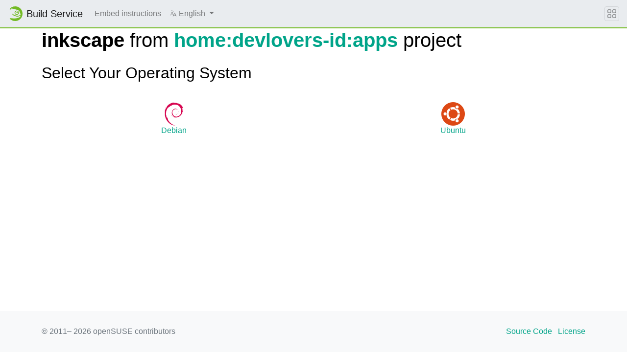

--- FILE ---
content_type: text/html; charset=utf-8
request_url: https://software.opensuse.org/download/package?package=inkscape&project=home%3Adevlovers-id%3Aapps
body_size: 20447
content:
<!DOCTYPE html>
<html>
<head lang='en'>
<meta charset='utf-8'>
<meta content='IE=edge' http-equiv='X-UA-Compatible'>
<meta content='width=device-width, initial-scale=1' name='viewport'>
<title>Install package home:devlovers-id:apps / inkscape</title>
<meta content='text/html; charset=utf-8' http-equiv='Content-Type'>
<meta content='text/javascript' http-equiv='Content-Script-Type'>
<meta content='text/css' http-equiv='Content-Style-Type'>
<link href='/search_software.xml' rel='search' title='openSUSE Software' type='application/opensearchdescription+xml'>
<link href='https://software.opensuse.org/favicon.ico' rel='shortcut icon'>
<link rel="stylesheet" href="/assets/application-8e22d64cc26acc160dc8e1b870f7ff15eda6f1ba7b037dfd580872ae04ce13e1.css" />
<script src="/assets/application-4dc58a466ff4cc101e0afd17d5049d6dff1ebfc6f2c4a2648bde05eb1b601d4a.js"></script>
</head>
<body>
<nav class='navbar noprint navbar-expand-md sticky-top'>
<a class="navbar-brand" href="https://build.opensuse.org"><img class="d-inline-block align-top" alt="openSUSE" title="openSUSE" width="30" height="30" src="/assets/chameleon/logo/favicon-366406cad3c51bad7ea9c1c20f1e6585e46018a5356778caea19e756fb799221.svg" />
<div class='navbar-title'>
Build Service
</div>
</a><button class='navbar-toggler' data-target='#navbar-collapse' data-toggle='collapse' type='button'>
<svg width="1em" height="1em" viewBox="0 0 16 16" fill="currentColor" xmlns="http://www.w3.org/2000/svg" role="img" aria-label="title">
  <title>Expand Navbar</title>
  <path d="M2.5 11.5A.5.5 0 0 1 3 11h10a.5.5 0 0 1 0 1H3a.5.5 0 0 1-.5-.5zm0-4A.5.5 0 0 1 3 7h10a.5.5 0 0 1 0 1H3a.5.5 0 0 1-.5-.5zm0-4A.5.5 0 0 1 3 3h10a.5.5 0 0 1 0 1H3a.5.5 0 0 1-.5-.5z"></path>
</svg>

</button>
<div class='collapse navbar-collapse' id='navbar-collapse'>
<ul class='nav navbar-nav mr-auto flex-md-shrink-0'>
<li class='nav-item'>
<a class="nav-link" href="/download/doc">Embed instructions</a>
</li>
<li class='nav-item dropdown'>
<a class="nav-link dropdown-toggle" id="locale-menu-link" role="button" data-toggle="dropdown" aria-haspopup="true" aria-expanded="false" href="#"><svg xmlns="http://www.w3.org/2000/svg" width="1em" height="1em" viewBox="0 0 512 512" role="img" aria-label="title">
  <title>Choose Locale</title>
  <line x1="48" y1="112" x2="336" y2="112" style="fill:none;stroke:currentColor;stroke-linecap:round;stroke-linejoin:round;stroke-width:32px"></line>
  <line x1="192" y1="64" x2="192" y2="112" style="fill:none;stroke:currentColor;stroke-linecap:round;stroke-linejoin:round;stroke-width:32px"></line>
  <polyline points="272 448 368 224 464 448" style="fill:none;stroke:currentColor;stroke-linecap:round;stroke-linejoin:round;stroke-width:32px"></polyline>
  <line x1="301.5" y1="384" x2="434.5" y2="384" style="fill:none;stroke:currentColor;stroke-linecap:round;stroke-linejoin:round;stroke-width:32px"></line>
  <path d="M281.3,112S257,206,199,277,80,384,80,384" style="fill:none;stroke:currentColor;stroke-linecap:round;stroke-linejoin:round;stroke-width:32px"></path>
  <path d="M256,336s-35-27-72-75-56-85-56-85" style="fill:none;stroke:currentColor;stroke-linecap:round;stroke-linejoin:round;stroke-width:32px"></path>
</svg>

<span class='selected-language'>English</span>
<span class='caret'></span>
</a><div class='dropdown-menu dropdown-menu-right'>
<a class="dropdown-item" href="/download/package?locale=ar">العربية</a>
<a class="dropdown-item" href="/download/package?locale=bg">Български</a>
<a class="dropdown-item" href="/download/package?locale=ca">Català</a>
<a class="dropdown-item" href="/download/package?locale=cs">Čeština</a>
<a class="dropdown-item" href="/download/package?locale=da">Dansk</a>
<a class="dropdown-item" href="/download/package?locale=de">Deutsch</a>
<a class="dropdown-item" href="/download/package?locale=el">Ελληνικά</a>
<a class="dropdown-item" href="/download/package?locale=en">English</a>
<a class="dropdown-item" href="/download/package?locale=es">Español</a>
<a class="dropdown-item" href="/download/package?locale=et">eesti keel</a>
<a class="dropdown-item" href="/download/package?locale=fa">فارسی</a>
<a class="dropdown-item" href="/download/package?locale=fi">Suomi</a>
<a class="dropdown-item" href="/download/package?locale=fr">Français</a>
<a class="dropdown-item" href="/download/package?locale=gl">Galego</a>
<a class="dropdown-item" href="/download/package?locale=hi">हिन्दी</a>
<a class="dropdown-item" href="/download/package?locale=hu">Magyar</a>
<a class="dropdown-item" href="/download/package?locale=id">Bahasa Indonesia</a>
<a class="dropdown-item" href="/download/package?locale=it">Italiano</a>
<a class="dropdown-item" href="/download/package?locale=ja">日本語</a>
<a class="dropdown-item" href="/download/package?locale=kab">ⵜⴰⵇⴱⴰⵢⵍⵉⵜ</a>
<a class="dropdown-item" href="/download/package?locale=km">ភាសាខ្មែរ</a>
<a class="dropdown-item" href="/download/package?locale=ko">한국어</a>
<a class="dropdown-item" href="/download/package?locale=lt">Lietuvių</a>
<a class="dropdown-item" href="/download/package?locale=nb">Bokmål</a>
<a class="dropdown-item" href="/download/package?locale=nl">Nederlands</a>
<a class="dropdown-item" href="/download/package?locale=nn">Nynorsk</a>
<a class="dropdown-item" href="/download/package?locale=pl">Polski</a>
<a class="dropdown-item" href="/download/package?locale=pt_BR">Português (Brazil)</a>
<a class="dropdown-item" href="/download/package?locale=pt_PT">Português</a>
<a class="dropdown-item" href="/download/package?locale=ro">Română</a>
<a class="dropdown-item" href="/download/package?locale=ru">Русский</a>
<a class="dropdown-item" href="/download/package?locale=si">සිංහල</a>
<a class="dropdown-item" href="/download/package?locale=sk">Slovenčina</a>
<a class="dropdown-item" href="/download/package?locale=sv">Svenska</a>
<a class="dropdown-item" href="/download/package?locale=th">ภาษาไทย</a>
<a class="dropdown-item" href="/download/package?locale=tzm">Tamaziɣt n aṭlaṣ</a>
<a class="dropdown-item" href="/download/package?locale=uk">Українська</a>
<a class="dropdown-item" href="/download/package?locale=wa">Walon</a>
<a class="dropdown-item" href="/download/package?locale=zh_CN">简体中文</a>
<a class="dropdown-item" href="/download/package?locale=zh_TW">繁體中文</a>
</div>
</li>
</ul>
</div>
<button class='navbar-toggler megamenu-toggler' data-target='#megamenu' data-toggle='collapse' type='button'>
<svg width="1em" height="1em" viewBox="0 0 16 16" fill="currentColor" xmlns="http://www.w3.org/2000/svg" role="img" aria-label="title">
  <title>Expand Megamenu</title>
  <path fill-rule="evenodd" d="M1 2.5A1.5 1.5 0 0 1 2.5 1h3A1.5 1.5 0 0 1 7 2.5v3A1.5 1.5 0 0 1 5.5 7h-3A1.5 1.5 0 0 1 1 5.5v-3zM2.5 2a.5.5 0 0 0-.5.5v3a.5.5 0 0 0 .5.5h3a.5.5 0 0 0 .5-.5v-3a.5.5 0 0 0-.5-.5h-3zm6.5.5A1.5 1.5 0 0 1 10.5 1h3A1.5 1.5 0 0 1 15 2.5v3A1.5 1.5 0 0 1 13.5 7h-3A1.5 1.5 0 0 1 9 5.5v-3zm1.5-.5a.5.5 0 0 0-.5.5v3a.5.5 0 0 0 .5.5h3a.5.5 0 0 0 .5-.5v-3a.5.5 0 0 0-.5-.5h-3zM1 10.5A1.5 1.5 0 0 1 2.5 9h3A1.5 1.5 0 0 1 7 10.5v3A1.5 1.5 0 0 1 5.5 15h-3A1.5 1.5 0 0 1 1 13.5v-3zm1.5-.5a.5.5 0 0 0-.5.5v3a.5.5 0 0 0 .5.5h3a.5.5 0 0 0 .5-.5v-3a.5.5 0 0 0-.5-.5h-3zm6.5.5A1.5 1.5 0 0 1 10.5 9h3a1.5 1.5 0 0 1 1.5 1.5v3a1.5 1.5 0 0 1-1.5 1.5h-3A1.5 1.5 0 0 1 9 13.5v-3zm1.5-.5a.5.5 0 0 0-.5.5v3a.5.5 0 0 0 .5.5h3a.5.5 0 0 0 .5-.5v-3a.5.5 0 0 0-.5-.5h-3z"></path>
</svg>

</button>
</nav>
<div class='megamenu collapse' id='megamenu'></div>

<main class='page-content flex-fill' id='content'>
<div id='search-result-container'>
<style type="text/css">
body {
  
}
h1, h2 {
  
  
}
body a, .btn-link {
  color: #00a489;
}
body a:hover, .btn-link:focus, .btn-link:hover {
  color: #005849;
}
.btn:focus, .btn.focus {
  ;
}
.btn-pointer {
  cursor: pointer;
}
.btn-primary {
  border-color: #00a489;
  background: #00a489;
}
.btn-primary:hover, btn-primary:focus {
  background: #005849;
  border-color: #005849;
}
html, body {
  min-height:100vh;
}
body {
  display: flex;
  flex-flow: column;
}
#content {
  margin-top: auto !important;
  margin-bottom: auto !important;
}
</style>


<div class="container" id="content">
<div class="soo_download_#{@project}_#{@package}">
     <h1 class="font-weight-normal">
       <b>inkscape</b> from <b><a href='https://build.opensuse.org/project/show/home:devlovers-id:apps'>home:devlovers-id:apps</a></b> project</h1>
   <h2 class="my-4">Select Your Operating System</h2>
   <div class="row py-3">
      <button class="col btn btn-link btn-pointer align-items-center p-0" id="Debian_button" data-toggle="collapse" data-target="#Debian" aria-controls="Debian" aria-expanded="false">
         <img src="/assets/download/debian-96bd00e831b0e517bcf293c6bb2757ed5c6c7f1d1e16ba258b4f966aa4427ea5.png" alt="Debian" />
         <h6>Debian</h6>
      </button>
      <button class="col btn btn-link btn-pointer align-items-center p-0" id="Ubuntu_button" data-toggle="collapse" data-target="#Ubuntu" aria-controls="Ubuntu" aria-expanded="false">
         <img src="/assets/download/ubuntu-482a9f0e811541ab84d51428fade325ab4a34ddf326c35091c8d81e86f96d61d.png" alt="Ubuntu" />
         <h6>Ubuntu</h6>
      </button>
   </div>
   <div id="accordion">
      <div class="card border-0">
         <div id="Debian" class="collapse" aria-labelledby="headingDebian" data-parent="#accordion">
            <div class="card-body p-3">
               <div class="row w-100">
               </div>
               <div>
                  <a data-toggle="collapse" href="#manualDebian" role="button" aria-expanded="false" aria-controls="manualDebian">
                  <h4 class="my-3">Add repository and install manually</h4>
                  </a>
                  <div class="collapse" id="manualDebian" aria-labelledby="manualDebian">
                  <h5>For <strong>Debian&nbsp;Unstable</strong> run the following:</h5>
                  <h6>Keep in mind that the owner of the key may distribute updates, packages and repositories that your system will trust (<a href="https://wiki.debian.org/SecureApt">more information</a>).</h6>
                  <pre>echo &#39;deb http://download.opensuse.org/repositories/home:/devlovers-id:/apps/Debian_Unstable/ /&#39; | sudo tee /etc/apt/sources.list.d/home:devlovers-id:apps.list
curl -fsSL https://download.opensuse.org/repositories/home:devlovers-id:apps/Debian_Unstable/Release.key | gpg --dearmor | sudo tee /etc/apt/trusted.gpg.d/home_devlovers-id_apps.gpg &gt; /dev/null
sudo apt update
sudo apt install inkscape</pre>
                  <h5>For <strong>Debian&nbsp;12</strong> run the following:</h5>
                  <h6>Keep in mind that the owner of the key may distribute updates, packages and repositories that your system will trust (<a href="https://wiki.debian.org/SecureApt">more information</a>).</h6>
                  <pre>echo &#39;deb http://download.opensuse.org/repositories/home:/devlovers-id:/apps/Debian_12/ /&#39; | sudo tee /etc/apt/sources.list.d/home:devlovers-id:apps.list
curl -fsSL https://download.opensuse.org/repositories/home:devlovers-id:apps/Debian_12/Release.key | gpg --dearmor | sudo tee /etc/apt/trusted.gpg.d/home_devlovers-id_apps.gpg &gt; /dev/null
sudo apt update
sudo apt install inkscape</pre>
                  </div>
               </div>
               <a data-toggle="collapse" href="#directDebian" role="button" aria-expanded="false" aria-controls="directDebian">
                  <h4 class="my-3">Grab binary packages directly</h4>
                  </a>
                  <div class="collapse" id="directDebian" aria-labelledby="directDebian">
               <div class="w-100 row">
                  <div class="text-center col">
                     <p>Packages for <strong>Debian&nbsp;Unstable</strong>:</p>
                     <a href="https://download.opensuse.org/repositories/home:/devlovers-id:/apps/Debian_Unstable/amd64/inkscape_1.4+devloversid_amd64.deb"><button class="mb-3 mr-3 w-100 btn btn-primary">
                     <svg xmlns="http://www.w3.org/2000/svg" viewBox="0 0 24 24" width="1em" height="1em" fill="currentColor"><path d="M3 19h18v2H3v-2zm10-5.828L19.071 7.1l1.414 1.414L12 17 3.515 8.515 4.929 7.1 11 13.17V2h2v11.172z"/></svg>

                     <span>inkscape_1.4+devloversid_amd64.deb</span>
                     </button></a>
                  </div>

                  <div class="text-center col">
                     <p>Packages for <strong>Debian&nbsp;12</strong>:</p>
                     <a href="https://download.opensuse.org/repositories/home:/devlovers-id:/apps/Debian_12/amd64/inkscape_1.4+devloversid_amd64.deb"><button class="mb-3 mr-3 w-100 btn btn-primary">
                     <svg xmlns="http://www.w3.org/2000/svg" viewBox="0 0 24 24" width="1em" height="1em" fill="currentColor"><path d="M3 19h18v2H3v-2zm10-5.828L19.071 7.1l1.414 1.414L12 17 3.515 8.515 4.929 7.1 11 13.17V2h2v11.172z"/></svg>

                     <span>inkscape_1.4+devloversid_amd64.deb</span>
                     </button></a>
                  </div>

                  </div>
               </div>
            </div>
         </div>
      </div>
      <div class="card border-0">
         <div id="Ubuntu" class="collapse" aria-labelledby="headingUbuntu" data-parent="#accordion">
            <div class="card-body p-3">
               <div class="row w-100">
               </div>
               <div>
                  <a data-toggle="collapse" href="#manualUbuntu" role="button" aria-expanded="false" aria-controls="manualUbuntu">
                  <h4 class="my-3">Add repository and install manually</h4>
                  </a>
                  <div class="collapse" id="manualUbuntu" aria-labelledby="manualUbuntu">
                  <h5>For <strong>xUbuntu&nbsp;24.04</strong> run the following:</h5>
                  <h6>Keep in mind that the owner of the key may distribute updates, packages and repositories that your system will trust (<a href="https://help.ubuntu.com/community/SecureApt">more information</a>).</h6>
                  <pre>echo &#39;deb http://download.opensuse.org/repositories/home:/devlovers-id:/apps/xUbuntu_24.04/ /&#39; | sudo tee /etc/apt/sources.list.d/home:devlovers-id:apps.list
curl -fsSL https://download.opensuse.org/repositories/home:devlovers-id:apps/xUbuntu_24.04/Release.key | gpg --dearmor | sudo tee /etc/apt/trusted.gpg.d/home_devlovers-id_apps.gpg &gt; /dev/null
sudo apt update
sudo apt install inkscape</pre>
                  <h5>For <strong>xUbuntu&nbsp;23.04</strong> run the following:</h5>
                  <h6>Keep in mind that the owner of the key may distribute updates, packages and repositories that your system will trust (<a href="https://help.ubuntu.com/community/SecureApt">more information</a>).</h6>
                  <pre>echo &#39;deb http://download.opensuse.org/repositories/home:/devlovers-id:/apps/xUbuntu_23.04/ /&#39; | sudo tee /etc/apt/sources.list.d/home:devlovers-id:apps.list
curl -fsSL https://download.opensuse.org/repositories/home:devlovers-id:apps/xUbuntu_23.04/Release.key | gpg --dearmor | sudo tee /etc/apt/trusted.gpg.d/home_devlovers-id_apps.gpg &gt; /dev/null
sudo apt update
sudo apt install inkscape</pre>
                  <h5>For <strong>xUbuntu&nbsp;22.10</strong> run the following:</h5>
                  <h6>Keep in mind that the owner of the key may distribute updates, packages and repositories that your system will trust (<a href="https://help.ubuntu.com/community/SecureApt">more information</a>).</h6>
                  <pre>echo &#39;deb http://download.opensuse.org/repositories/home:/devlovers-id:/apps/xUbuntu_22.10/ /&#39; | sudo tee /etc/apt/sources.list.d/home:devlovers-id:apps.list
curl -fsSL https://download.opensuse.org/repositories/home:devlovers-id:apps/xUbuntu_22.10/Release.key | gpg --dearmor | sudo tee /etc/apt/trusted.gpg.d/home_devlovers-id_apps.gpg &gt; /dev/null
sudo apt update
sudo apt install inkscape</pre>
                  <h5>For <strong>xUbuntu&nbsp;22.04</strong> run the following:</h5>
                  <h6>Keep in mind that the owner of the key may distribute updates, packages and repositories that your system will trust (<a href="https://help.ubuntu.com/community/SecureApt">more information</a>).</h6>
                  <pre>echo &#39;deb http://download.opensuse.org/repositories/home:/devlovers-id:/apps/xUbuntu_22.04/ /&#39; | sudo tee /etc/apt/sources.list.d/home:devlovers-id:apps.list
curl -fsSL https://download.opensuse.org/repositories/home:devlovers-id:apps/xUbuntu_22.04/Release.key | gpg --dearmor | sudo tee /etc/apt/trusted.gpg.d/home_devlovers-id_apps.gpg &gt; /dev/null
sudo apt update
sudo apt install inkscape</pre>
                  </div>
               </div>
               <a data-toggle="collapse" href="#directUbuntu" role="button" aria-expanded="false" aria-controls="directUbuntu">
                  <h4 class="my-3">Grab binary packages directly</h4>
                  </a>
                  <div class="collapse" id="directUbuntu" aria-labelledby="directUbuntu">
               <div class="w-100 row">
                  <div class="text-center col">
                     <p>Packages for <strong>xUbuntu&nbsp;24.04</strong>:</p>
                     <a href="https://download.opensuse.org/repositories/home:/devlovers-id:/apps/xUbuntu_24.04/amd64/inkscape_1.4+devloversid_amd64.deb"><button class="mb-3 mr-3 w-100 btn btn-primary">
                     <svg xmlns="http://www.w3.org/2000/svg" viewBox="0 0 24 24" width="1em" height="1em" fill="currentColor"><path d="M3 19h18v2H3v-2zm10-5.828L19.071 7.1l1.414 1.414L12 17 3.515 8.515 4.929 7.1 11 13.17V2h2v11.172z"/></svg>

                     <span>inkscape_1.4+devloversid_amd64.deb</span>
                     </button></a>
                  </div>

                  <div class="text-center col">
                     <p>Packages for <strong>xUbuntu&nbsp;23.04</strong>:</p>
                     <a href="https://download.opensuse.org/repositories/home:/devlovers-id:/apps/xUbuntu_23.04/amd64/inkscape_1.4+devloversid_amd64.deb"><button class="mb-3 mr-3 w-100 btn btn-primary">
                     <svg xmlns="http://www.w3.org/2000/svg" viewBox="0 0 24 24" width="1em" height="1em" fill="currentColor"><path d="M3 19h18v2H3v-2zm10-5.828L19.071 7.1l1.414 1.414L12 17 3.515 8.515 4.929 7.1 11 13.17V2h2v11.172z"/></svg>

                     <span>inkscape_1.4+devloversid_amd64.deb</span>
                     </button></a>
                  </div>

                  <div class="text-center col">
                     <p>Packages for <strong>xUbuntu&nbsp;22.10</strong>:</p>
                     <a href="https://download.opensuse.org/repositories/home:/devlovers-id:/apps/xUbuntu_22.10/amd64/inkscape_1.4+devloversid_amd64.deb"><button class="mb-3 mr-3 w-100 btn btn-primary">
                     <svg xmlns="http://www.w3.org/2000/svg" viewBox="0 0 24 24" width="1em" height="1em" fill="currentColor"><path d="M3 19h18v2H3v-2zm10-5.828L19.071 7.1l1.414 1.414L12 17 3.515 8.515 4.929 7.1 11 13.17V2h2v11.172z"/></svg>

                     <span>inkscape_1.4+devloversid_amd64.deb</span>
                     </button></a>
                  </div>

                  <div class="text-center col">
                     <p>Packages for <strong>xUbuntu&nbsp;22.04</strong>:</p>
                     <a href="https://download.opensuse.org/repositories/home:/devlovers-id:/apps/xUbuntu_22.04/amd64/inkscape_1.4+devloversid_amd64.deb"><button class="mb-3 mr-3 w-100 btn btn-primary">
                     <svg xmlns="http://www.w3.org/2000/svg" viewBox="0 0 24 24" width="1em" height="1em" fill="currentColor"><path d="M3 19h18v2H3v-2zm10-5.828L19.071 7.1l1.414 1.414L12 17 3.515 8.515 4.929 7.1 11 13.17V2h2v11.172z"/></svg>

                     <span>inkscape_1.4+devloversid_amd64.deb</span>
                     </button></a>
                  </div>

                  </div>
               </div>
            </div>
         </div>
      </div>
   </div>
</div>
</div>
</div>

</div>
</main>
<footer class='footer'>
<div class='container'>
<div class='d-flex justify-content-between'>
<div class='footer-copyright'>
&copy; 2011&ndash;
2026
openSUSE contributors
</div>
<div class='list-inline'>
<a class="list-inline-item" href="https://github.com/openSUSE/software-o-o">Source Code</a>
<a class="list-inline-item" href="https://github.com/openSUSE/software-o-o/blob/master/LICENSE">License</a>
</div>
</div>
</div>
</footer>

</body>
</html>
